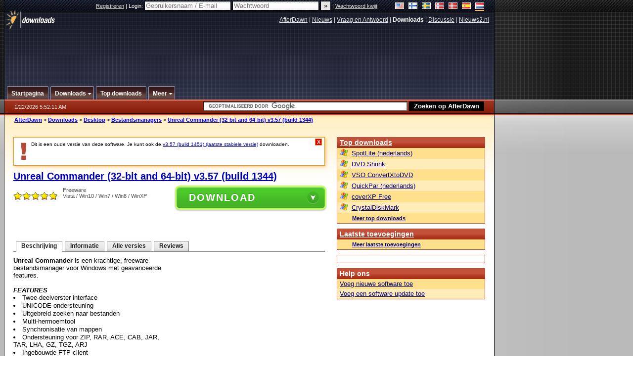

--- FILE ---
content_type: text/html; charset=utf-8
request_url: https://www.google.com/recaptcha/api2/aframe
body_size: 117
content:
<!DOCTYPE HTML><html><head><meta http-equiv="content-type" content="text/html; charset=UTF-8"></head><body><script nonce="pHwvWT-I01IdNgWeDcwmNg">/** Anti-fraud and anti-abuse applications only. See google.com/recaptcha */ try{var clients={'sodar':'https://pagead2.googlesyndication.com/pagead/sodar?'};window.addEventListener("message",function(a){try{if(a.source===window.parent){var b=JSON.parse(a.data);var c=clients[b['id']];if(c){var d=document.createElement('img');d.src=c+b['params']+'&rc='+(localStorage.getItem("rc::a")?sessionStorage.getItem("rc::b"):"");window.document.body.appendChild(d);sessionStorage.setItem("rc::e",parseInt(sessionStorage.getItem("rc::e")||0)+1);localStorage.setItem("rc::h",'1769061134577');}}}catch(b){}});window.parent.postMessage("_grecaptcha_ready", "*");}catch(b){}</script></body></html>

--- FILE ---
content_type: application/javascript; charset=utf-8
request_url: https://fundingchoicesmessages.google.com/f/AGSKWxXib251evmvofP_vTY6ZSbrQr-XqXq19SrH6yDcmXja959xoL1PbWx42qw6unwPZdymnQiwlNWFvN3h1rdinUXPDqFdOl5QEVgIoESROnmL67Ln_4ipmPjturx7qubi3GfQ7PBIpYuG_ZXY0ilHC7sGJ1jzqTNz7pYNfv0mTdewtHCbGAR4Z9jblG8I/__advertorial/-ads.php?/background_ad_/adf.cgi?/adspace?
body_size: -1290
content:
window['facd1b18-f8b9-4399-b229-8bf3ff4faaa6'] = true;